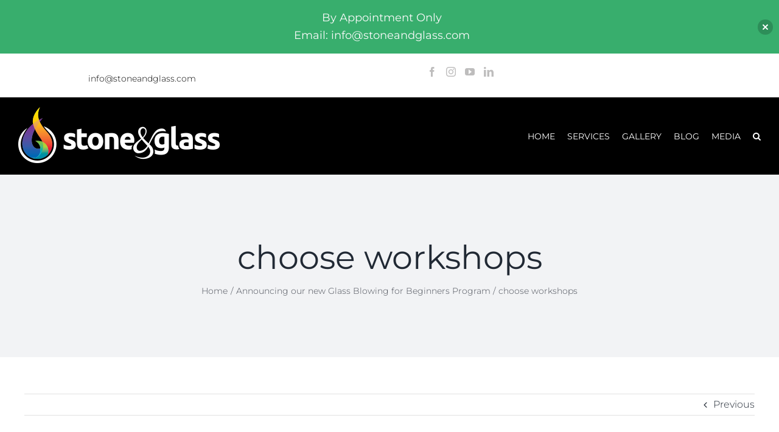

--- FILE ---
content_type: text/html; charset=UTF-8
request_url: https://stoneandglass.com/announcing-new-glass-blowing-beginners-program/choose-workshops-2/
body_size: 15472
content:
<!DOCTYPE html>
<html class="avada-html-layout-wide avada-html-header-position-top" lang="en-US" prefix="og: http://ogp.me/ns# fb: http://ogp.me/ns/fb#">
<head>
	<meta http-equiv="X-UA-Compatible" content="IE=edge" />
	<meta http-equiv="Content-Type" content="text/html; charset=utf-8"/>
	<meta name="viewport" content="width=device-width, initial-scale=1" />
	<meta name='robots' content='index, follow, max-image-preview:large, max-snippet:-1, max-video-preview:-1' />

	<!-- This site is optimized with the Yoast SEO plugin v21.9.1 - https://yoast.com/wordpress/plugins/seo/ -->
	<title>choose workshops Stone and Glass</title>
	<link rel="canonical" href="https://stoneandglass.com/announcing-new-glass-blowing-beginners-program/choose-workshops-2/" />
	<meta property="og:locale" content="en_US" />
	<meta property="og:type" content="article" />
	<meta property="og:title" content="choose workshops Stone and Glass" />
	<meta property="og:url" content="https://stoneandglass.com/announcing-new-glass-blowing-beginners-program/choose-workshops-2/" />
	<meta property="og:site_name" content="Stone and Glass" />
	<meta property="article:publisher" content="https://www.facebook.com/stoneandglassSanDiego/" />
	<meta property="og:image" content="https://stoneandglass.com/announcing-new-glass-blowing-beginners-program/choose-workshops-2" />
	<meta property="og:image:width" content="658" />
	<meta property="og:image:height" content="108" />
	<meta property="og:image:type" content="image/png" />
	<script type="application/ld+json" class="yoast-schema-graph">{"@context":"https://schema.org","@graph":[{"@type":"WebPage","@id":"https://stoneandglass.com/announcing-new-glass-blowing-beginners-program/choose-workshops-2/","url":"https://stoneandglass.com/announcing-new-glass-blowing-beginners-program/choose-workshops-2/","name":"choose workshops Stone and Glass","isPartOf":{"@id":"https://stoneandglass.com/#website"},"primaryImageOfPage":{"@id":"https://stoneandglass.com/announcing-new-glass-blowing-beginners-program/choose-workshops-2/#primaryimage"},"image":{"@id":"https://stoneandglass.com/announcing-new-glass-blowing-beginners-program/choose-workshops-2/#primaryimage"},"thumbnailUrl":"https://stoneandglass.com/wp-content/uploads/2018/03/choose-workshops.png","datePublished":"2019-07-27T22:47:55+00:00","dateModified":"2019-07-27T22:47:55+00:00","breadcrumb":{"@id":"https://stoneandglass.com/announcing-new-glass-blowing-beginners-program/choose-workshops-2/#breadcrumb"},"inLanguage":"en-US","potentialAction":[{"@type":"ReadAction","target":["https://stoneandglass.com/announcing-new-glass-blowing-beginners-program/choose-workshops-2/"]}]},{"@type":"ImageObject","inLanguage":"en-US","@id":"https://stoneandglass.com/announcing-new-glass-blowing-beginners-program/choose-workshops-2/#primaryimage","url":"https://stoneandglass.com/wp-content/uploads/2018/03/choose-workshops.png","contentUrl":"https://stoneandglass.com/wp-content/uploads/2018/03/choose-workshops.png","width":658,"height":108},{"@type":"BreadcrumbList","@id":"https://stoneandglass.com/announcing-new-glass-blowing-beginners-program/choose-workshops-2/#breadcrumb","itemListElement":[{"@type":"ListItem","position":1,"name":"Home","item":"https://stoneandglass.com/"},{"@type":"ListItem","position":2,"name":"Announcing our new Glass Blowing for Beginners Program","item":"https://stoneandglass.com/announcing-new-glass-blowing-beginners-program/"},{"@type":"ListItem","position":3,"name":"choose workshops"}]},{"@type":"WebSite","@id":"https://stoneandglass.com/#website","url":"https://stoneandglass.com/","name":"Stone and Glass - Hot Glass and Glass Blowing Classes in San DIego","description":"Glass Blowing And Mixed Media Sculpture Studio And Gallery - Play with Fire","publisher":{"@id":"https://stoneandglass.com/#organization"},"potentialAction":[{"@type":"SearchAction","target":{"@type":"EntryPoint","urlTemplate":"https://stoneandglass.com/?s={search_term_string}"},"query-input":"required name=search_term_string"}],"inLanguage":"en-US"},{"@type":"Organization","@id":"https://stoneandglass.com/#organization","name":"Stone and Glass","url":"https://stoneandglass.com/","logo":{"@type":"ImageObject","inLanguage":"en-US","@id":"https://stoneandglass.com/#/schema/logo/image/","url":"https://stoneandglass.com/wp-content/uploads/2021/07/favicon_b_NEW.svg","contentUrl":"https://stoneandglass.com/wp-content/uploads/2021/07/favicon_b_NEW.svg","width":"1024","height":"1024","caption":"Stone and Glass"},"image":{"@id":"https://stoneandglass.com/#/schema/logo/image/"},"sameAs":["https://www.facebook.com/stoneandglassSanDiego/","https://www.instagram.com/stoneandglasssd/"]}]}</script>
	<!-- / Yoast SEO plugin. -->


<link rel='dns-prefetch' href='//www.googletagmanager.com' />
<link rel="alternate" type="application/rss+xml" title="Stone and Glass &raquo; Feed" href="https://stoneandglass.com/feed/" />
<link rel="alternate" type="application/rss+xml" title="Stone and Glass &raquo; Comments Feed" href="https://stoneandglass.com/comments/feed/" />
		
		
		
				<link rel="alternate" type="application/rss+xml" title="Stone and Glass &raquo; choose workshops Comments Feed" href="https://stoneandglass.com/announcing-new-glass-blowing-beginners-program/choose-workshops-2/feed/" />
				
		<meta property="og:locale" content="en_US"/>
		<meta property="og:type" content="article"/>
		<meta property="og:site_name" content="Stone and Glass"/>
		<meta property="og:title" content="choose workshops Stone and Glass"/>
				<meta property="og:url" content="https://stoneandglass.com/announcing-new-glass-blowing-beginners-program/choose-workshops-2/"/>
																				<meta property="og:image" content="https://stoneandglass.com/wp-content/uploads/2021/09/sg_logo.png"/>
		<meta property="og:image:width" content="331"/>
		<meta property="og:image:height" content="92"/>
		<meta property="og:image:type" content="image/png"/>
				<link rel='stylesheet' id='wp-block-library-css' href='https://stoneandglass.com/wp-includes/css/dist/block-library/style.min.css?ver=6.4.7' type='text/css' media='all' />
<style id='wp-block-library-theme-inline-css' type='text/css'>
.wp-block-audio figcaption{color:#555;font-size:13px;text-align:center}.is-dark-theme .wp-block-audio figcaption{color:hsla(0,0%,100%,.65)}.wp-block-audio{margin:0 0 1em}.wp-block-code{border:1px solid #ccc;border-radius:4px;font-family:Menlo,Consolas,monaco,monospace;padding:.8em 1em}.wp-block-embed figcaption{color:#555;font-size:13px;text-align:center}.is-dark-theme .wp-block-embed figcaption{color:hsla(0,0%,100%,.65)}.wp-block-embed{margin:0 0 1em}.blocks-gallery-caption{color:#555;font-size:13px;text-align:center}.is-dark-theme .blocks-gallery-caption{color:hsla(0,0%,100%,.65)}.wp-block-image figcaption{color:#555;font-size:13px;text-align:center}.is-dark-theme .wp-block-image figcaption{color:hsla(0,0%,100%,.65)}.wp-block-image{margin:0 0 1em}.wp-block-pullquote{border-bottom:4px solid;border-top:4px solid;color:currentColor;margin-bottom:1.75em}.wp-block-pullquote cite,.wp-block-pullquote footer,.wp-block-pullquote__citation{color:currentColor;font-size:.8125em;font-style:normal;text-transform:uppercase}.wp-block-quote{border-left:.25em solid;margin:0 0 1.75em;padding-left:1em}.wp-block-quote cite,.wp-block-quote footer{color:currentColor;font-size:.8125em;font-style:normal;position:relative}.wp-block-quote.has-text-align-right{border-left:none;border-right:.25em solid;padding-left:0;padding-right:1em}.wp-block-quote.has-text-align-center{border:none;padding-left:0}.wp-block-quote.is-large,.wp-block-quote.is-style-large,.wp-block-quote.is-style-plain{border:none}.wp-block-search .wp-block-search__label{font-weight:700}.wp-block-search__button{border:1px solid #ccc;padding:.375em .625em}:where(.wp-block-group.has-background){padding:1.25em 2.375em}.wp-block-separator.has-css-opacity{opacity:.4}.wp-block-separator{border:none;border-bottom:2px solid;margin-left:auto;margin-right:auto}.wp-block-separator.has-alpha-channel-opacity{opacity:1}.wp-block-separator:not(.is-style-wide):not(.is-style-dots){width:100px}.wp-block-separator.has-background:not(.is-style-dots){border-bottom:none;height:1px}.wp-block-separator.has-background:not(.is-style-wide):not(.is-style-dots){height:2px}.wp-block-table{margin:0 0 1em}.wp-block-table td,.wp-block-table th{word-break:normal}.wp-block-table figcaption{color:#555;font-size:13px;text-align:center}.is-dark-theme .wp-block-table figcaption{color:hsla(0,0%,100%,.65)}.wp-block-video figcaption{color:#555;font-size:13px;text-align:center}.is-dark-theme .wp-block-video figcaption{color:hsla(0,0%,100%,.65)}.wp-block-video{margin:0 0 1em}.wp-block-template-part.has-background{margin-bottom:0;margin-top:0;padding:1.25em 2.375em}
</style>
<style id='classic-theme-styles-inline-css' type='text/css'>
/*! This file is auto-generated */
.wp-block-button__link{color:#fff;background-color:#32373c;border-radius:9999px;box-shadow:none;text-decoration:none;padding:calc(.667em + 2px) calc(1.333em + 2px);font-size:1.125em}.wp-block-file__button{background:#32373c;color:#fff;text-decoration:none}
</style>
<style id='global-styles-inline-css' type='text/css'>
body{--wp--preset--color--black: #000000;--wp--preset--color--cyan-bluish-gray: #abb8c3;--wp--preset--color--white: #ffffff;--wp--preset--color--pale-pink: #f78da7;--wp--preset--color--vivid-red: #cf2e2e;--wp--preset--color--luminous-vivid-orange: #ff6900;--wp--preset--color--luminous-vivid-amber: #fcb900;--wp--preset--color--light-green-cyan: #7bdcb5;--wp--preset--color--vivid-green-cyan: #00d084;--wp--preset--color--pale-cyan-blue: #8ed1fc;--wp--preset--color--vivid-cyan-blue: #0693e3;--wp--preset--color--vivid-purple: #9b51e0;--wp--preset--color--awb-color-1: rgba(255,255,255,1);--wp--preset--color--awb-color-2: rgba(249,249,251,1);--wp--preset--color--awb-color-3: rgba(242,243,245,1);--wp--preset--color--awb-color-4: rgba(226,226,226,1);--wp--preset--color--awb-color-5: rgba(101,188,123,1);--wp--preset--color--awb-color-6: rgba(74,78,87,1);--wp--preset--color--awb-color-7: rgba(33,41,52,1);--wp--preset--color--awb-color-8: rgba(0,0,0,1);--wp--preset--color--awb-color-custom-10: rgba(85,158,103,1);--wp--preset--color--awb-color-custom-11: rgba(51,51,51,1);--wp--preset--color--awb-color-custom-12: rgba(242,243,245,0.7);--wp--preset--color--awb-color-custom-13: rgba(158,160,164,1);--wp--preset--color--awb-color-custom-14: rgba(255,255,255,0.8);--wp--preset--color--awb-color-custom-15: rgba(242,243,245,0.8);--wp--preset--gradient--vivid-cyan-blue-to-vivid-purple: linear-gradient(135deg,rgba(6,147,227,1) 0%,rgb(155,81,224) 100%);--wp--preset--gradient--light-green-cyan-to-vivid-green-cyan: linear-gradient(135deg,rgb(122,220,180) 0%,rgb(0,208,130) 100%);--wp--preset--gradient--luminous-vivid-amber-to-luminous-vivid-orange: linear-gradient(135deg,rgba(252,185,0,1) 0%,rgba(255,105,0,1) 100%);--wp--preset--gradient--luminous-vivid-orange-to-vivid-red: linear-gradient(135deg,rgba(255,105,0,1) 0%,rgb(207,46,46) 100%);--wp--preset--gradient--very-light-gray-to-cyan-bluish-gray: linear-gradient(135deg,rgb(238,238,238) 0%,rgb(169,184,195) 100%);--wp--preset--gradient--cool-to-warm-spectrum: linear-gradient(135deg,rgb(74,234,220) 0%,rgb(151,120,209) 20%,rgb(207,42,186) 40%,rgb(238,44,130) 60%,rgb(251,105,98) 80%,rgb(254,248,76) 100%);--wp--preset--gradient--blush-light-purple: linear-gradient(135deg,rgb(255,206,236) 0%,rgb(152,150,240) 100%);--wp--preset--gradient--blush-bordeaux: linear-gradient(135deg,rgb(254,205,165) 0%,rgb(254,45,45) 50%,rgb(107,0,62) 100%);--wp--preset--gradient--luminous-dusk: linear-gradient(135deg,rgb(255,203,112) 0%,rgb(199,81,192) 50%,rgb(65,88,208) 100%);--wp--preset--gradient--pale-ocean: linear-gradient(135deg,rgb(255,245,203) 0%,rgb(182,227,212) 50%,rgb(51,167,181) 100%);--wp--preset--gradient--electric-grass: linear-gradient(135deg,rgb(202,248,128) 0%,rgb(113,206,126) 100%);--wp--preset--gradient--midnight: linear-gradient(135deg,rgb(2,3,129) 0%,rgb(40,116,252) 100%);--wp--preset--font-size--small: 12px;--wp--preset--font-size--medium: 20px;--wp--preset--font-size--large: 24px;--wp--preset--font-size--x-large: 42px;--wp--preset--font-size--normal: 16px;--wp--preset--font-size--xlarge: 32px;--wp--preset--font-size--huge: 48px;--wp--preset--spacing--20: 0.44rem;--wp--preset--spacing--30: 0.67rem;--wp--preset--spacing--40: 1rem;--wp--preset--spacing--50: 1.5rem;--wp--preset--spacing--60: 2.25rem;--wp--preset--spacing--70: 3.38rem;--wp--preset--spacing--80: 5.06rem;--wp--preset--shadow--natural: 6px 6px 9px rgba(0, 0, 0, 0.2);--wp--preset--shadow--deep: 12px 12px 50px rgba(0, 0, 0, 0.4);--wp--preset--shadow--sharp: 6px 6px 0px rgba(0, 0, 0, 0.2);--wp--preset--shadow--outlined: 6px 6px 0px -3px rgba(255, 255, 255, 1), 6px 6px rgba(0, 0, 0, 1);--wp--preset--shadow--crisp: 6px 6px 0px rgba(0, 0, 0, 1);}:where(.is-layout-flex){gap: 0.5em;}:where(.is-layout-grid){gap: 0.5em;}body .is-layout-flow > .alignleft{float: left;margin-inline-start: 0;margin-inline-end: 2em;}body .is-layout-flow > .alignright{float: right;margin-inline-start: 2em;margin-inline-end: 0;}body .is-layout-flow > .aligncenter{margin-left: auto !important;margin-right: auto !important;}body .is-layout-constrained > .alignleft{float: left;margin-inline-start: 0;margin-inline-end: 2em;}body .is-layout-constrained > .alignright{float: right;margin-inline-start: 2em;margin-inline-end: 0;}body .is-layout-constrained > .aligncenter{margin-left: auto !important;margin-right: auto !important;}body .is-layout-constrained > :where(:not(.alignleft):not(.alignright):not(.alignfull)){max-width: var(--wp--style--global--content-size);margin-left: auto !important;margin-right: auto !important;}body .is-layout-constrained > .alignwide{max-width: var(--wp--style--global--wide-size);}body .is-layout-flex{display: flex;}body .is-layout-flex{flex-wrap: wrap;align-items: center;}body .is-layout-flex > *{margin: 0;}body .is-layout-grid{display: grid;}body .is-layout-grid > *{margin: 0;}:where(.wp-block-columns.is-layout-flex){gap: 2em;}:where(.wp-block-columns.is-layout-grid){gap: 2em;}:where(.wp-block-post-template.is-layout-flex){gap: 1.25em;}:where(.wp-block-post-template.is-layout-grid){gap: 1.25em;}.has-black-color{color: var(--wp--preset--color--black) !important;}.has-cyan-bluish-gray-color{color: var(--wp--preset--color--cyan-bluish-gray) !important;}.has-white-color{color: var(--wp--preset--color--white) !important;}.has-pale-pink-color{color: var(--wp--preset--color--pale-pink) !important;}.has-vivid-red-color{color: var(--wp--preset--color--vivid-red) !important;}.has-luminous-vivid-orange-color{color: var(--wp--preset--color--luminous-vivid-orange) !important;}.has-luminous-vivid-amber-color{color: var(--wp--preset--color--luminous-vivid-amber) !important;}.has-light-green-cyan-color{color: var(--wp--preset--color--light-green-cyan) !important;}.has-vivid-green-cyan-color{color: var(--wp--preset--color--vivid-green-cyan) !important;}.has-pale-cyan-blue-color{color: var(--wp--preset--color--pale-cyan-blue) !important;}.has-vivid-cyan-blue-color{color: var(--wp--preset--color--vivid-cyan-blue) !important;}.has-vivid-purple-color{color: var(--wp--preset--color--vivid-purple) !important;}.has-black-background-color{background-color: var(--wp--preset--color--black) !important;}.has-cyan-bluish-gray-background-color{background-color: var(--wp--preset--color--cyan-bluish-gray) !important;}.has-white-background-color{background-color: var(--wp--preset--color--white) !important;}.has-pale-pink-background-color{background-color: var(--wp--preset--color--pale-pink) !important;}.has-vivid-red-background-color{background-color: var(--wp--preset--color--vivid-red) !important;}.has-luminous-vivid-orange-background-color{background-color: var(--wp--preset--color--luminous-vivid-orange) !important;}.has-luminous-vivid-amber-background-color{background-color: var(--wp--preset--color--luminous-vivid-amber) !important;}.has-light-green-cyan-background-color{background-color: var(--wp--preset--color--light-green-cyan) !important;}.has-vivid-green-cyan-background-color{background-color: var(--wp--preset--color--vivid-green-cyan) !important;}.has-pale-cyan-blue-background-color{background-color: var(--wp--preset--color--pale-cyan-blue) !important;}.has-vivid-cyan-blue-background-color{background-color: var(--wp--preset--color--vivid-cyan-blue) !important;}.has-vivid-purple-background-color{background-color: var(--wp--preset--color--vivid-purple) !important;}.has-black-border-color{border-color: var(--wp--preset--color--black) !important;}.has-cyan-bluish-gray-border-color{border-color: var(--wp--preset--color--cyan-bluish-gray) !important;}.has-white-border-color{border-color: var(--wp--preset--color--white) !important;}.has-pale-pink-border-color{border-color: var(--wp--preset--color--pale-pink) !important;}.has-vivid-red-border-color{border-color: var(--wp--preset--color--vivid-red) !important;}.has-luminous-vivid-orange-border-color{border-color: var(--wp--preset--color--luminous-vivid-orange) !important;}.has-luminous-vivid-amber-border-color{border-color: var(--wp--preset--color--luminous-vivid-amber) !important;}.has-light-green-cyan-border-color{border-color: var(--wp--preset--color--light-green-cyan) !important;}.has-vivid-green-cyan-border-color{border-color: var(--wp--preset--color--vivid-green-cyan) !important;}.has-pale-cyan-blue-border-color{border-color: var(--wp--preset--color--pale-cyan-blue) !important;}.has-vivid-cyan-blue-border-color{border-color: var(--wp--preset--color--vivid-cyan-blue) !important;}.has-vivid-purple-border-color{border-color: var(--wp--preset--color--vivid-purple) !important;}.has-vivid-cyan-blue-to-vivid-purple-gradient-background{background: var(--wp--preset--gradient--vivid-cyan-blue-to-vivid-purple) !important;}.has-light-green-cyan-to-vivid-green-cyan-gradient-background{background: var(--wp--preset--gradient--light-green-cyan-to-vivid-green-cyan) !important;}.has-luminous-vivid-amber-to-luminous-vivid-orange-gradient-background{background: var(--wp--preset--gradient--luminous-vivid-amber-to-luminous-vivid-orange) !important;}.has-luminous-vivid-orange-to-vivid-red-gradient-background{background: var(--wp--preset--gradient--luminous-vivid-orange-to-vivid-red) !important;}.has-very-light-gray-to-cyan-bluish-gray-gradient-background{background: var(--wp--preset--gradient--very-light-gray-to-cyan-bluish-gray) !important;}.has-cool-to-warm-spectrum-gradient-background{background: var(--wp--preset--gradient--cool-to-warm-spectrum) !important;}.has-blush-light-purple-gradient-background{background: var(--wp--preset--gradient--blush-light-purple) !important;}.has-blush-bordeaux-gradient-background{background: var(--wp--preset--gradient--blush-bordeaux) !important;}.has-luminous-dusk-gradient-background{background: var(--wp--preset--gradient--luminous-dusk) !important;}.has-pale-ocean-gradient-background{background: var(--wp--preset--gradient--pale-ocean) !important;}.has-electric-grass-gradient-background{background: var(--wp--preset--gradient--electric-grass) !important;}.has-midnight-gradient-background{background: var(--wp--preset--gradient--midnight) !important;}.has-small-font-size{font-size: var(--wp--preset--font-size--small) !important;}.has-medium-font-size{font-size: var(--wp--preset--font-size--medium) !important;}.has-large-font-size{font-size: var(--wp--preset--font-size--large) !important;}.has-x-large-font-size{font-size: var(--wp--preset--font-size--x-large) !important;}
.wp-block-navigation a:where(:not(.wp-element-button)){color: inherit;}
:where(.wp-block-post-template.is-layout-flex){gap: 1.25em;}:where(.wp-block-post-template.is-layout-grid){gap: 1.25em;}
:where(.wp-block-columns.is-layout-flex){gap: 2em;}:where(.wp-block-columns.is-layout-grid){gap: 2em;}
.wp-block-pullquote{font-size: 1.5em;line-height: 1.6;}
</style>
<link rel='stylesheet' id='ppress-frontend-css' href='https://stoneandglass.com/wp-content/plugins/wp-user-avatar/assets/css/frontend.min.css?ver=4.14.3' type='text/css' media='all' />
<link rel='stylesheet' id='ppress-flatpickr-css' href='https://stoneandglass.com/wp-content/plugins/wp-user-avatar/assets/flatpickr/flatpickr.min.css?ver=4.14.3' type='text/css' media='all' />
<link rel='stylesheet' id='ppress-select2-css' href='https://stoneandglass.com/wp-content/plugins/wp-user-avatar/assets/select2/select2.min.css?ver=6.4.7' type='text/css' media='all' />
<link rel='stylesheet' id='wt-import-export-for-woo-css' href='https://stoneandglass.com/wp-content/plugins/wt-import-export-for-woo/public/css/wt-import-export-for-woo-public.css?ver=1.0.2' type='text/css' media='all' />
<link rel='stylesheet' id='njt-nofi-css' href='https://stoneandglass.com/wp-content/plugins/notibar/assets/frontend/css/notibar.css?ver=2.1.4' type='text/css' media='all' />
<link rel='stylesheet' id='simple-social-icons-font-css' href='https://stoneandglass.com/wp-content/plugins/simple-social-icons/css/style.css?ver=3.0.2' type='text/css' media='all' />
<link rel='stylesheet' id='fusion-dynamic-css-css' href='https://stoneandglass.com/wp-content/uploads/fusion-styles/95f77c36b1bb37ba9310b92dd85b3b99.min.css?ver=3.14.2' type='text/css' media='all' />
<link rel='stylesheet' id='avada-fullwidth-md-css' href='https://stoneandglass.com/wp-content/plugins/fusion-builder/assets/css/media/fullwidth-md.min.css?ver=3.11.4' type='text/css' media='only screen and (max-width: 1024px)' />
<link rel='stylesheet' id='avada-fullwidth-sm-css' href='https://stoneandglass.com/wp-content/plugins/fusion-builder/assets/css/media/fullwidth-sm.min.css?ver=3.11.4' type='text/css' media='only screen and (max-width: 640px)' />
<link rel='stylesheet' id='avada-icon-md-css' href='https://stoneandglass.com/wp-content/plugins/fusion-builder/assets/css/media/icon-md.min.css?ver=3.11.4' type='text/css' media='only screen and (max-width: 1024px)' />
<link rel='stylesheet' id='avada-icon-sm-css' href='https://stoneandglass.com/wp-content/plugins/fusion-builder/assets/css/media/icon-sm.min.css?ver=3.11.4' type='text/css' media='only screen and (max-width: 640px)' />
<link rel='stylesheet' id='avada-grid-md-css' href='https://stoneandglass.com/wp-content/plugins/fusion-builder/assets/css/media/grid-md.min.css?ver=7.14.2' type='text/css' media='only screen and (max-width: 1024px)' />
<link rel='stylesheet' id='avada-grid-sm-css' href='https://stoneandglass.com/wp-content/plugins/fusion-builder/assets/css/media/grid-sm.min.css?ver=7.14.2' type='text/css' media='only screen and (max-width: 640px)' />
<link rel='stylesheet' id='avada-image-md-css' href='https://stoneandglass.com/wp-content/plugins/fusion-builder/assets/css/media/image-md.min.css?ver=7.14.2' type='text/css' media='only screen and (max-width: 1024px)' />
<link rel='stylesheet' id='avada-image-sm-css' href='https://stoneandglass.com/wp-content/plugins/fusion-builder/assets/css/media/image-sm.min.css?ver=7.14.2' type='text/css' media='only screen and (max-width: 640px)' />
<link rel='stylesheet' id='avada-person-md-css' href='https://stoneandglass.com/wp-content/plugins/fusion-builder/assets/css/media/person-md.min.css?ver=7.14.2' type='text/css' media='only screen and (max-width: 1024px)' />
<link rel='stylesheet' id='avada-person-sm-css' href='https://stoneandglass.com/wp-content/plugins/fusion-builder/assets/css/media/person-sm.min.css?ver=7.14.2' type='text/css' media='only screen and (max-width: 640px)' />
<link rel='stylesheet' id='avada-section-separator-md-css' href='https://stoneandglass.com/wp-content/plugins/fusion-builder/assets/css/media/section-separator-md.min.css?ver=3.11.4' type='text/css' media='only screen and (max-width: 1024px)' />
<link rel='stylesheet' id='avada-section-separator-sm-css' href='https://stoneandglass.com/wp-content/plugins/fusion-builder/assets/css/media/section-separator-sm.min.css?ver=3.11.4' type='text/css' media='only screen and (max-width: 640px)' />
<link rel='stylesheet' id='avada-social-sharing-md-css' href='https://stoneandglass.com/wp-content/plugins/fusion-builder/assets/css/media/social-sharing-md.min.css?ver=7.14.2' type='text/css' media='only screen and (max-width: 1024px)' />
<link rel='stylesheet' id='avada-social-sharing-sm-css' href='https://stoneandglass.com/wp-content/plugins/fusion-builder/assets/css/media/social-sharing-sm.min.css?ver=7.14.2' type='text/css' media='only screen and (max-width: 640px)' />
<link rel='stylesheet' id='avada-social-links-md-css' href='https://stoneandglass.com/wp-content/plugins/fusion-builder/assets/css/media/social-links-md.min.css?ver=7.14.2' type='text/css' media='only screen and (max-width: 1024px)' />
<link rel='stylesheet' id='avada-social-links-sm-css' href='https://stoneandglass.com/wp-content/plugins/fusion-builder/assets/css/media/social-links-sm.min.css?ver=7.14.2' type='text/css' media='only screen and (max-width: 640px)' />
<link rel='stylesheet' id='avada-tabs-lg-min-css' href='https://stoneandglass.com/wp-content/plugins/fusion-builder/assets/css/media/tabs-lg-min.min.css?ver=7.14.2' type='text/css' media='only screen and (min-width: 640px)' />
<link rel='stylesheet' id='avada-tabs-lg-max-css' href='https://stoneandglass.com/wp-content/plugins/fusion-builder/assets/css/media/tabs-lg-max.min.css?ver=7.14.2' type='text/css' media='only screen and (max-width: 640px)' />
<link rel='stylesheet' id='avada-tabs-md-css' href='https://stoneandglass.com/wp-content/plugins/fusion-builder/assets/css/media/tabs-md.min.css?ver=7.14.2' type='text/css' media='only screen and (max-width: 1024px)' />
<link rel='stylesheet' id='avada-tabs-sm-css' href='https://stoneandglass.com/wp-content/plugins/fusion-builder/assets/css/media/tabs-sm.min.css?ver=7.14.2' type='text/css' media='only screen and (max-width: 640px)' />
<link rel='stylesheet' id='awb-title-md-css' href='https://stoneandglass.com/wp-content/plugins/fusion-builder/assets/css/media/title-md.min.css?ver=3.11.4' type='text/css' media='only screen and (max-width: 1024px)' />
<link rel='stylesheet' id='awb-title-sm-css' href='https://stoneandglass.com/wp-content/plugins/fusion-builder/assets/css/media/title-sm.min.css?ver=3.11.4' type='text/css' media='only screen and (max-width: 640px)' />
<link rel='stylesheet' id='avada-swiper-md-css' href='https://stoneandglass.com/wp-content/plugins/fusion-builder/assets/css/media/swiper-md.min.css?ver=7.14.2' type='text/css' media='only screen and (max-width: 1024px)' />
<link rel='stylesheet' id='avada-swiper-sm-css' href='https://stoneandglass.com/wp-content/plugins/fusion-builder/assets/css/media/swiper-sm.min.css?ver=7.14.2' type='text/css' media='only screen and (max-width: 640px)' />
<link rel='stylesheet' id='avada-post-cards-md-css' href='https://stoneandglass.com/wp-content/plugins/fusion-builder/assets/css/media/post-cards-md.min.css?ver=7.14.2' type='text/css' media='only screen and (max-width: 1024px)' />
<link rel='stylesheet' id='avada-post-cards-sm-css' href='https://stoneandglass.com/wp-content/plugins/fusion-builder/assets/css/media/post-cards-sm.min.css?ver=7.14.2' type='text/css' media='only screen and (max-width: 640px)' />
<link rel='stylesheet' id='avada-facebook-page-md-css' href='https://stoneandglass.com/wp-content/plugins/fusion-builder/assets/css/media/facebook-page-md.min.css?ver=7.14.2' type='text/css' media='only screen and (max-width: 1024px)' />
<link rel='stylesheet' id='avada-facebook-page-sm-css' href='https://stoneandglass.com/wp-content/plugins/fusion-builder/assets/css/media/facebook-page-sm.min.css?ver=7.14.2' type='text/css' media='only screen and (max-width: 640px)' />
<link rel='stylesheet' id='avada-twitter-timeline-md-css' href='https://stoneandglass.com/wp-content/plugins/fusion-builder/assets/css/media/twitter-timeline-md.min.css?ver=7.14.2' type='text/css' media='only screen and (max-width: 1024px)' />
<link rel='stylesheet' id='avada-twitter-timeline-sm-css' href='https://stoneandglass.com/wp-content/plugins/fusion-builder/assets/css/media/twitter-timeline-sm.min.css?ver=7.14.2' type='text/css' media='only screen and (max-width: 640px)' />
<link rel='stylesheet' id='avada-flickr-md-css' href='https://stoneandglass.com/wp-content/plugins/fusion-builder/assets/css/media/flickr-md.min.css?ver=7.14.2' type='text/css' media='only screen and (max-width: 1024px)' />
<link rel='stylesheet' id='avada-flickr-sm-css' href='https://stoneandglass.com/wp-content/plugins/fusion-builder/assets/css/media/flickr-sm.min.css?ver=7.14.2' type='text/css' media='only screen and (max-width: 640px)' />
<link rel='stylesheet' id='avada-tagcloud-md-css' href='https://stoneandglass.com/wp-content/plugins/fusion-builder/assets/css/media/tagcloud-md.min.css?ver=7.14.2' type='text/css' media='only screen and (max-width: 1024px)' />
<link rel='stylesheet' id='avada-tagcloud-sm-css' href='https://stoneandglass.com/wp-content/plugins/fusion-builder/assets/css/media/tagcloud-sm.min.css?ver=7.14.2' type='text/css' media='only screen and (max-width: 640px)' />
<link rel='stylesheet' id='avada-instagram-md-css' href='https://stoneandglass.com/wp-content/plugins/fusion-builder/assets/css/media/instagram-md.min.css?ver=7.14.2' type='text/css' media='only screen and (max-width: 1024px)' />
<link rel='stylesheet' id='avada-instagram-sm-css' href='https://stoneandglass.com/wp-content/plugins/fusion-builder/assets/css/media/instagram-sm.min.css?ver=7.14.2' type='text/css' media='only screen and (max-width: 640px)' />
<link rel='stylesheet' id='awb-meta-md-css' href='https://stoneandglass.com/wp-content/plugins/fusion-builder/assets/css/media/meta-md.min.css?ver=7.14.2' type='text/css' media='only screen and (max-width: 1024px)' />
<link rel='stylesheet' id='awb-meta-sm-css' href='https://stoneandglass.com/wp-content/plugins/fusion-builder/assets/css/media/meta-sm.min.css?ver=7.14.2' type='text/css' media='only screen and (max-width: 640px)' />
<link rel='stylesheet' id='awb-layout-colums-md-css' href='https://stoneandglass.com/wp-content/plugins/fusion-builder/assets/css/media/layout-columns-md.min.css?ver=3.11.4' type='text/css' media='only screen and (max-width: 1024px)' />
<link rel='stylesheet' id='awb-layout-colums-sm-css' href='https://stoneandglass.com/wp-content/plugins/fusion-builder/assets/css/media/layout-columns-sm.min.css?ver=3.11.4' type='text/css' media='only screen and (max-width: 640px)' />
<link rel='stylesheet' id='avada-max-1c-css' href='https://stoneandglass.com/wp-content/themes/Avada/assets/css/media/max-1c.min.css?ver=7.14.2' type='text/css' media='only screen and (max-width: 640px)' />
<link rel='stylesheet' id='avada-max-2c-css' href='https://stoneandglass.com/wp-content/themes/Avada/assets/css/media/max-2c.min.css?ver=7.14.2' type='text/css' media='only screen and (max-width: 712px)' />
<link rel='stylesheet' id='avada-min-2c-max-3c-css' href='https://stoneandglass.com/wp-content/themes/Avada/assets/css/media/min-2c-max-3c.min.css?ver=7.14.2' type='text/css' media='only screen and (min-width: 712px) and (max-width: 784px)' />
<link rel='stylesheet' id='avada-min-3c-max-4c-css' href='https://stoneandglass.com/wp-content/themes/Avada/assets/css/media/min-3c-max-4c.min.css?ver=7.14.2' type='text/css' media='only screen and (min-width: 784px) and (max-width: 856px)' />
<link rel='stylesheet' id='avada-min-4c-max-5c-css' href='https://stoneandglass.com/wp-content/themes/Avada/assets/css/media/min-4c-max-5c.min.css?ver=7.14.2' type='text/css' media='only screen and (min-width: 856px) and (max-width: 928px)' />
<link rel='stylesheet' id='avada-min-5c-max-6c-css' href='https://stoneandglass.com/wp-content/themes/Avada/assets/css/media/min-5c-max-6c.min.css?ver=7.14.2' type='text/css' media='only screen and (min-width: 928px) and (max-width: 1000px)' />
<link rel='stylesheet' id='avada-min-shbp-css' href='https://stoneandglass.com/wp-content/themes/Avada/assets/css/media/min-shbp.min.css?ver=7.14.2' type='text/css' media='only screen and (min-width: 801px)' />
<link rel='stylesheet' id='avada-min-shbp-header-legacy-css' href='https://stoneandglass.com/wp-content/themes/Avada/assets/css/media/min-shbp-header-legacy.min.css?ver=7.14.2' type='text/css' media='only screen and (min-width: 801px)' />
<link rel='stylesheet' id='avada-max-shbp-css' href='https://stoneandglass.com/wp-content/themes/Avada/assets/css/media/max-shbp.min.css?ver=7.14.2' type='text/css' media='only screen and (max-width: 800px)' />
<link rel='stylesheet' id='avada-max-shbp-header-legacy-css' href='https://stoneandglass.com/wp-content/themes/Avada/assets/css/media/max-shbp-header-legacy.min.css?ver=7.14.2' type='text/css' media='only screen and (max-width: 800px)' />
<link rel='stylesheet' id='avada-max-sh-shbp-css' href='https://stoneandglass.com/wp-content/themes/Avada/assets/css/media/max-sh-shbp.min.css?ver=7.14.2' type='text/css' media='only screen and (max-width: 800px)' />
<link rel='stylesheet' id='avada-max-sh-shbp-header-legacy-css' href='https://stoneandglass.com/wp-content/themes/Avada/assets/css/media/max-sh-shbp-header-legacy.min.css?ver=7.14.2' type='text/css' media='only screen and (max-width: 800px)' />
<link rel='stylesheet' id='avada-min-768-max-1024-p-css' href='https://stoneandglass.com/wp-content/themes/Avada/assets/css/media/min-768-max-1024-p.min.css?ver=7.14.2' type='text/css' media='only screen and (min-device-width: 768px) and (max-device-width: 1024px) and (orientation: portrait)' />
<link rel='stylesheet' id='avada-min-768-max-1024-p-header-legacy-css' href='https://stoneandglass.com/wp-content/themes/Avada/assets/css/media/min-768-max-1024-p-header-legacy.min.css?ver=7.14.2' type='text/css' media='only screen and (min-device-width: 768px) and (max-device-width: 1024px) and (orientation: portrait)' />
<link rel='stylesheet' id='avada-min-768-max-1024-l-css' href='https://stoneandglass.com/wp-content/themes/Avada/assets/css/media/min-768-max-1024-l.min.css?ver=7.14.2' type='text/css' media='only screen and (min-device-width: 768px) and (max-device-width: 1024px) and (orientation: landscape)' />
<link rel='stylesheet' id='avada-min-768-max-1024-l-header-legacy-css' href='https://stoneandglass.com/wp-content/themes/Avada/assets/css/media/min-768-max-1024-l-header-legacy.min.css?ver=7.14.2' type='text/css' media='only screen and (min-device-width: 768px) and (max-device-width: 1024px) and (orientation: landscape)' />
<link rel='stylesheet' id='avada-max-sh-cbp-css' href='https://stoneandglass.com/wp-content/themes/Avada/assets/css/media/max-sh-cbp.min.css?ver=7.14.2' type='text/css' media='only screen and (max-width: 800px)' />
<link rel='stylesheet' id='avada-max-sh-sbp-css' href='https://stoneandglass.com/wp-content/themes/Avada/assets/css/media/max-sh-sbp.min.css?ver=7.14.2' type='text/css' media='only screen and (max-width: 800px)' />
<link rel='stylesheet' id='avada-max-sh-640-css' href='https://stoneandglass.com/wp-content/themes/Avada/assets/css/media/max-sh-640.min.css?ver=7.14.2' type='text/css' media='only screen and (max-width: 640px)' />
<link rel='stylesheet' id='avada-max-shbp-18-css' href='https://stoneandglass.com/wp-content/themes/Avada/assets/css/media/max-shbp-18.min.css?ver=7.14.2' type='text/css' media='only screen and (max-width: 782px)' />
<link rel='stylesheet' id='avada-max-shbp-32-css' href='https://stoneandglass.com/wp-content/themes/Avada/assets/css/media/max-shbp-32.min.css?ver=7.14.2' type='text/css' media='only screen and (max-width: 768px)' />
<link rel='stylesheet' id='avada-min-sh-cbp-css' href='https://stoneandglass.com/wp-content/themes/Avada/assets/css/media/min-sh-cbp.min.css?ver=7.14.2' type='text/css' media='only screen and (min-width: 800px)' />
<link rel='stylesheet' id='avada-max-640-css' href='https://stoneandglass.com/wp-content/themes/Avada/assets/css/media/max-640.min.css?ver=7.14.2' type='text/css' media='only screen and (max-device-width: 640px)' />
<link rel='stylesheet' id='avada-max-main-css' href='https://stoneandglass.com/wp-content/themes/Avada/assets/css/media/max-main.min.css?ver=7.14.2' type='text/css' media='only screen and (max-width: 1000px)' />
<link rel='stylesheet' id='avada-max-cbp-css' href='https://stoneandglass.com/wp-content/themes/Avada/assets/css/media/max-cbp.min.css?ver=7.14.2' type='text/css' media='only screen and (max-width: 800px)' />
<link rel='stylesheet' id='avada-max-640-sliders-css' href='https://stoneandglass.com/wp-content/themes/Avada/assets/css/media/max-640-sliders.min.css?ver=7.14.2' type='text/css' media='only screen and (max-device-width: 640px)' />
<link rel='stylesheet' id='avada-max-sh-cbp-sliders-css' href='https://stoneandglass.com/wp-content/themes/Avada/assets/css/media/max-sh-cbp-sliders.min.css?ver=7.14.2' type='text/css' media='only screen and (max-width: 800px)' />
<link rel='stylesheet' id='avada-max-sh-cbp-social-sharing-css' href='https://stoneandglass.com/wp-content/themes/Avada/assets/css/media/max-sh-cbp-social-sharing.min.css?ver=7.14.2' type='text/css' media='only screen and (max-width: 800px)' />
<link rel='stylesheet' id='fb-max-sh-cbp-css' href='https://stoneandglass.com/wp-content/plugins/fusion-builder/assets/css/media/max-sh-cbp.min.css?ver=3.11.4' type='text/css' media='only screen and (max-width: 800px)' />
<link rel='stylesheet' id='fb-min-768-max-1024-p-css' href='https://stoneandglass.com/wp-content/plugins/fusion-builder/assets/css/media/min-768-max-1024-p.min.css?ver=3.11.4' type='text/css' media='only screen and (min-device-width: 768px) and (max-device-width: 1024px) and (orientation: portrait)' />
<link rel='stylesheet' id='fb-max-640-css' href='https://stoneandglass.com/wp-content/plugins/fusion-builder/assets/css/media/max-640.min.css?ver=3.11.4' type='text/css' media='only screen and (max-device-width: 640px)' />
<link rel='stylesheet' id='fb-max-1c-css' href='https://stoneandglass.com/wp-content/plugins/fusion-builder/assets/css/media/max-1c.css?ver=3.11.4' type='text/css' media='only screen and (max-width: 640px)' />
<link rel='stylesheet' id='fb-max-2c-css' href='https://stoneandglass.com/wp-content/plugins/fusion-builder/assets/css/media/max-2c.css?ver=3.11.4' type='text/css' media='only screen and (max-width: 712px)' />
<link rel='stylesheet' id='fb-min-2c-max-3c-css' href='https://stoneandglass.com/wp-content/plugins/fusion-builder/assets/css/media/min-2c-max-3c.css?ver=3.11.4' type='text/css' media='only screen and (min-width: 712px) and (max-width: 784px)' />
<link rel='stylesheet' id='fb-min-3c-max-4c-css' href='https://stoneandglass.com/wp-content/plugins/fusion-builder/assets/css/media/min-3c-max-4c.css?ver=3.11.4' type='text/css' media='only screen and (min-width: 784px) and (max-width: 856px)' />
<link rel='stylesheet' id='fb-min-4c-max-5c-css' href='https://stoneandglass.com/wp-content/plugins/fusion-builder/assets/css/media/min-4c-max-5c.css?ver=3.11.4' type='text/css' media='only screen and (min-width: 856px) and (max-width: 928px)' />
<link rel='stylesheet' id='fb-min-5c-max-6c-css' href='https://stoneandglass.com/wp-content/plugins/fusion-builder/assets/css/media/min-5c-max-6c.css?ver=3.11.4' type='text/css' media='only screen and (min-width: 928px) and (max-width: 1000px)' />
<link rel='stylesheet' id='avada-off-canvas-md-css' href='https://stoneandglass.com/wp-content/plugins/fusion-builder/assets/css/media/off-canvas-md.min.css?ver=7.14.2' type='text/css' media='only screen and (max-width: 1024px)' />
<link rel='stylesheet' id='avada-off-canvas-sm-css' href='https://stoneandglass.com/wp-content/plugins/fusion-builder/assets/css/media/off-canvas-sm.min.css?ver=7.14.2' type='text/css' media='only screen and (max-width: 640px)' />
<!--n2css--><script type="text/javascript" src="https://stoneandglass.com/wp-includes/js/jquery/jquery.min.js?ver=3.7.1" id="jquery-core-js"></script>
<script type="text/javascript" src="https://stoneandglass.com/wp-includes/js/jquery/jquery-migrate.min.js?ver=3.4.1" id="jquery-migrate-js"></script>
<script type="text/javascript" src="https://stoneandglass.com/wp-content/plugins/revslider/public/assets/js/rbtools.min.js?ver=6.5.18" async id="tp-tools-js"></script>
<script type="text/javascript" src="https://stoneandglass.com/wp-content/plugins/revslider/public/assets/js/rs6.min.js?ver=6.5.19" async id="revmin-js"></script>
<script type="text/javascript" src="https://stoneandglass.com/wp-content/plugins/wp-user-avatar/assets/flatpickr/flatpickr.min.js?ver=4.14.3" id="ppress-flatpickr-js"></script>
<script type="text/javascript" src="https://stoneandglass.com/wp-content/plugins/wp-user-avatar/assets/select2/select2.min.js?ver=4.14.3" id="ppress-select2-js"></script>
<script type="text/javascript" src="https://stoneandglass.com/wp-content/plugins/wt-import-export-for-woo/public/js/wt-import-export-for-woo-public.js?ver=1.0.2" id="wt-import-export-for-woo-js"></script>

<!-- Google Analytics snippet added by Site Kit -->
<script type="text/javascript" src="https://www.googletagmanager.com/gtag/js?id=G-S298HJ9Q4Q" id="google_gtagjs-js" async></script>
<script type="text/javascript" id="google_gtagjs-js-after">
/* <![CDATA[ */
window.dataLayer = window.dataLayer || [];function gtag(){dataLayer.push(arguments);}
gtag('set', 'linker', {"domains":["stoneandglass.com"]} );
gtag("js", new Date());
gtag("set", "developer_id.dZTNiMT", true);
gtag("config", "G-S298HJ9Q4Q");
/* ]]> */
</script>

<!-- End Google Analytics snippet added by Site Kit -->
<link rel="https://api.w.org/" href="https://stoneandglass.com/wp-json/" /><link rel="alternate" type="application/json" href="https://stoneandglass.com/wp-json/wp/v2/media/1792" /><link rel="EditURI" type="application/rsd+xml" title="RSD" href="https://stoneandglass.com/xmlrpc.php?rsd" />
<meta name="generator" content="WordPress 6.4.7" />
<link rel='shortlink' href='https://stoneandglass.com/?p=1792' />
<link rel="alternate" type="application/json+oembed" href="https://stoneandglass.com/wp-json/oembed/1.0/embed?url=https%3A%2F%2Fstoneandglass.com%2Fannouncing-new-glass-blowing-beginners-program%2Fchoose-workshops-2%2F" />
<link rel="alternate" type="text/xml+oembed" href="https://stoneandglass.com/wp-json/oembed/1.0/embed?url=https%3A%2F%2Fstoneandglass.com%2Fannouncing-new-glass-blowing-beginners-program%2Fchoose-workshops-2%2F&#038;format=xml" />
<!-- start Simple Custom CSS and JS -->
<style type="text/css">
/* Custom CSS & JS */ 

h4 {
  font-size: 2.3rem !important;
}

.hideme { display: none; }

.fusion-header-wrapper .fusion-row, .layout-boxed-mode.side-header #boxed-wrapper, .layout-boxed-mode.side-header #slidingbar-area .fusion-row, .layout-boxed-mode.side-header .fusion-footer-parallax, .layout-boxed-mode.side-header>#lang_sel_footer {
  max-width: 100% !important;
}

.grecaptcha-badge { visibility: hidden;}

.fusion-page-title-bar .fusion-page-title-row h1 {
  line-height: 1.5 !important;
}

/* Fusion */
.serbox h3 {
  font-family: Montserrat, Arial, Helvetica, sans-serif !important;
  font-size: 2rem !important;
}
.fusion-footer-widget-area .widget-title {
  line-height: 2.5rem !important;
}
h4 {
  line-height: 2.5rem !important;
}
#social_links-widget-2 h4 {
  display: none;
}
.project-info { display: none; }
.fusion-theme-sharing-box h4 {
  font-size: 1.6rem !important;
  padding: 0 2rem;
}
.fusion-social-networks .fusion-social-networks-wrapper {
  padding: 0 2rem;
}




</style>
<!-- end Simple Custom CSS and JS -->
<meta name="generator" content="Site Kit by Google 1.119.0" /><style type="text/css" id="css-fb-visibility">@media screen and (max-width: 640px){.fusion-no-small-visibility{display:none !important;}body .sm-text-align-center{text-align:center !important;}body .sm-text-align-left{text-align:left !important;}body .sm-text-align-right{text-align:right !important;}body .sm-flex-align-center{justify-content:center !important;}body .sm-flex-align-flex-start{justify-content:flex-start !important;}body .sm-flex-align-flex-end{justify-content:flex-end !important;}body .sm-mx-auto{margin-left:auto !important;margin-right:auto !important;}body .sm-ml-auto{margin-left:auto !important;}body .sm-mr-auto{margin-right:auto !important;}body .fusion-absolute-position-small{position:absolute;top:auto;width:100%;}.awb-sticky.awb-sticky-small{ position: sticky; top: var(--awb-sticky-offset,0); }}@media screen and (min-width: 641px) and (max-width: 1024px){.fusion-no-medium-visibility{display:none !important;}body .md-text-align-center{text-align:center !important;}body .md-text-align-left{text-align:left !important;}body .md-text-align-right{text-align:right !important;}body .md-flex-align-center{justify-content:center !important;}body .md-flex-align-flex-start{justify-content:flex-start !important;}body .md-flex-align-flex-end{justify-content:flex-end !important;}body .md-mx-auto{margin-left:auto !important;margin-right:auto !important;}body .md-ml-auto{margin-left:auto !important;}body .md-mr-auto{margin-right:auto !important;}body .fusion-absolute-position-medium{position:absolute;top:auto;width:100%;}.awb-sticky.awb-sticky-medium{ position: sticky; top: var(--awb-sticky-offset,0); }}@media screen and (min-width: 1025px){.fusion-no-large-visibility{display:none !important;}body .lg-text-align-center{text-align:center !important;}body .lg-text-align-left{text-align:left !important;}body .lg-text-align-right{text-align:right !important;}body .lg-flex-align-center{justify-content:center !important;}body .lg-flex-align-flex-start{justify-content:flex-start !important;}body .lg-flex-align-flex-end{justify-content:flex-end !important;}body .lg-mx-auto{margin-left:auto !important;margin-right:auto !important;}body .lg-ml-auto{margin-left:auto !important;}body .lg-mr-auto{margin-right:auto !important;}body .fusion-absolute-position-large{position:absolute;top:auto;width:100%;}.awb-sticky.awb-sticky-large{ position: sticky; top: var(--awb-sticky-offset,0); }}</style>
<!-- Google AdSense meta tags added by Site Kit -->
<meta name="google-adsense-platform-account" content="ca-host-pub-2644536267352236">
<meta name="google-adsense-platform-domain" content="sitekit.withgoogle.com">
<!-- End Google AdSense meta tags added by Site Kit -->
<meta name="generator" content="Powered by Slider Revolution 6.5.19 - responsive, Mobile-Friendly Slider Plugin for WordPress with comfortable drag and drop interface." />
<link rel="icon" href="https://stoneandglass.com/wp-content/uploads/2021/07/favicon_b_NEW.svg" sizes="32x32" />
<link rel="icon" href="https://stoneandglass.com/wp-content/uploads/2021/07/favicon_b_NEW.svg" sizes="192x192" />
<link rel="apple-touch-icon" href="https://stoneandglass.com/wp-content/uploads/2021/07/favicon_b_NEW.svg" />
<meta name="msapplication-TileImage" content="https://stoneandglass.com/wp-content/uploads/2021/07/favicon_b_NEW.svg" />
<script>function setREVStartSize(e){
			//window.requestAnimationFrame(function() {
				window.RSIW = window.RSIW===undefined ? window.innerWidth : window.RSIW;
				window.RSIH = window.RSIH===undefined ? window.innerHeight : window.RSIH;
				try {
					var pw = document.getElementById(e.c).parentNode.offsetWidth,
						newh;
					pw = pw===0 || isNaN(pw) ? window.RSIW : pw;
					e.tabw = e.tabw===undefined ? 0 : parseInt(e.tabw);
					e.thumbw = e.thumbw===undefined ? 0 : parseInt(e.thumbw);
					e.tabh = e.tabh===undefined ? 0 : parseInt(e.tabh);
					e.thumbh = e.thumbh===undefined ? 0 : parseInt(e.thumbh);
					e.tabhide = e.tabhide===undefined ? 0 : parseInt(e.tabhide);
					e.thumbhide = e.thumbhide===undefined ? 0 : parseInt(e.thumbhide);
					e.mh = e.mh===undefined || e.mh=="" || e.mh==="auto" ? 0 : parseInt(e.mh,0);
					if(e.layout==="fullscreen" || e.l==="fullscreen")
						newh = Math.max(e.mh,window.RSIH);
					else{
						e.gw = Array.isArray(e.gw) ? e.gw : [e.gw];
						for (var i in e.rl) if (e.gw[i]===undefined || e.gw[i]===0) e.gw[i] = e.gw[i-1];
						e.gh = e.el===undefined || e.el==="" || (Array.isArray(e.el) && e.el.length==0)? e.gh : e.el;
						e.gh = Array.isArray(e.gh) ? e.gh : [e.gh];
						for (var i in e.rl) if (e.gh[i]===undefined || e.gh[i]===0) e.gh[i] = e.gh[i-1];
											
						var nl = new Array(e.rl.length),
							ix = 0,
							sl;
						e.tabw = e.tabhide>=pw ? 0 : e.tabw;
						e.thumbw = e.thumbhide>=pw ? 0 : e.thumbw;
						e.tabh = e.tabhide>=pw ? 0 : e.tabh;
						e.thumbh = e.thumbhide>=pw ? 0 : e.thumbh;
						for (var i in e.rl) nl[i] = e.rl[i]<window.RSIW ? 0 : e.rl[i];
						sl = nl[0];
						for (var i in nl) if (sl>nl[i] && nl[i]>0) { sl = nl[i]; ix=i;}
						var m = pw>(e.gw[ix]+e.tabw+e.thumbw) ? 1 : (pw-(e.tabw+e.thumbw)) / (e.gw[ix]);
						newh =  (e.gh[ix] * m) + (e.tabh + e.thumbh);
					}
					var el = document.getElementById(e.c);
					if (el!==null && el) el.style.height = newh+"px";
					el = document.getElementById(e.c+"_wrapper");
					if (el!==null && el) {
						el.style.height = newh+"px";
						el.style.display = "block";
					}
				} catch(e){
					console.log("Failure at Presize of Slider:" + e)
				}
			//});
		  };</script>
		<script type="text/javascript">
			var doc = document.documentElement;
			doc.setAttribute( 'data-useragent', navigator.userAgent );
		</script>
		
	<script type='text/javascript'>
window.__lo_site_id = 180395;

	(function() {
		var wa = document.createElement('script'); wa.type = 'text/javascript'; wa.async = true;
		wa.src = 'https://d10lpsik1i8c69.cloudfront.net/w.js';
		var s = document.getElementsByTagName('script')[0]; s.parentNode.insertBefore(wa, s);
	  })();
	</script></head>

<body class="attachment attachment-template-default single single-attachment postid-1792 attachmentid-1792 attachment-png fusion-image-hovers fusion-pagination-sizing fusion-button_type-flat fusion-button_span-no fusion-button_gradient-linear avada-image-rollover-circle-yes avada-image-rollover-yes avada-image-rollover-direction-left fusion-body ltr fusion-sticky-header no-tablet-sticky-header no-mobile-sticky-header no-mobile-slidingbar no-mobile-totop avada-has-rev-slider-styles fusion-disable-outline fusion-sub-menu-fade mobile-logo-pos-left layout-wide-mode avada-has-boxed-modal-shadow- layout-scroll-offset-full avada-has-zero-margin-offset-top fusion-top-header menu-text-align-center mobile-menu-design-classic fusion-show-pagination-text fusion-header-layout-v3 avada-responsive avada-footer-fx-none avada-menu-highlight-style-bottombar fusion-search-form-clean fusion-main-menu-search-overlay fusion-avatar-circle avada-dropdown-styles avada-blog-layout-large avada-blog-archive-layout-large avada-header-shadow-no avada-menu-icon-position-left avada-has-megamenu-shadow avada-has-mobile-menu-search avada-has-main-nav-search-icon avada-has-breadcrumb-mobile-hidden avada-has-titlebar-bar_and_content avada-has-pagination-width_height avada-flyout-menu-direction-fade avada-ec-views-v1" data-awb-post-id="1792">
		<a class="skip-link screen-reader-text" href="#content">Skip to content</a>

	<div id="boxed-wrapper">
		
		<div id="wrapper" class="fusion-wrapper">
			<div id="home" style="position:relative;top:-1px;"></div>
							
					
			<header class="fusion-header-wrapper">
				<div class="fusion-header-v3 fusion-logo-alignment fusion-logo-left fusion-sticky-menu- fusion-sticky-logo-1 fusion-mobile-logo-  fusion-mobile-menu-design-classic">
					
<div class="fusion-secondary-header">
	<div class="fusion-row">
					<div class="fusion-alignleft">
				<div class="fusion-contact-info"><span class="fusion-contact-info-phone-number"><div class="fusion-layout-column fusion_builder_column fusion_builder_column_1_3  fusion-one-third fusion-column-last fusion-spacing-no 1_3" style="display:none;"> 629 W Grand Ave, Escondido, CA<br/> <a href="tel:7602947447">(760) 294-7447</a></div><div class="fusion-layout-column fusion_builder_column fusion_builder_column_1_3  fusion-one-third fusion-column-last fusion-spacing-no 1_3" style="text-align: center; padding-top: 10px;"> <a href="mailto:info@stoneandglass.com">info@stoneandglass.com</a></div>   <div class="alignRight fusion-layout-column fusion_builder_column fusion_builder_column_1_3  fusion-one-third fusion-column-last fusion-spacing-no 1_3"> <section id="social_links-widget-2" class="widget social_links amr_widget" style="border-style: solid;border-color:transparent;border-width:0px;"><div class="heading"><h4 class="widget-title">Get Social</h4></div> 		<div class="fusion-social-networks">  			<div class="fusion-social-networks-wrapper"> 																												 						 																																			<a class="fusion-social-network-icon fusion-tooltip fusion-facebook awb-icon-facebook" href="https://www.facebook.com/stoneandglassSanDiego/"  data-placement="top" data-title="Facebook" data-toggle="tooltip" data-original-title=""  title="Facebook" aria-label="Facebook" rel="noopener noreferrer" target="_self" style="font-size:16px;color:#bebdbd;"></a> 											 										 																				 						 																																			<a class="fusion-social-network-icon fusion-tooltip fusion-instagram awb-icon-instagram" href="http://instagram.com/stoneandglasssd"  data-placement="top" data-title="Instagram" data-toggle="tooltip" data-original-title=""  title="Instagram" aria-label="Instagram" rel="noopener noreferrer" target="_self" style="font-size:16px;color:#bebdbd;"></a> 											 										 																				 						 																																			<a class="fusion-social-network-icon fusion-tooltip fusion-youtube awb-icon-youtube" href="https://www.youtube.com/channel/UCr3QXSd6SY4TbGbZlP5NJ3g"  data-placement="top" data-title="Youtube" data-toggle="tooltip" data-original-title=""  title="YouTube" aria-label="YouTube" rel="noopener noreferrer" target="_self" style="font-size:16px;color:#bebdbd;"></a> 											 										 																				 						 																																			<a class="fusion-social-network-icon fusion-tooltip fusion-linkedin awb-icon-linkedin" href="https://www.linkedin.com/company/3805678"  data-placement="top" data-title="LinkedIn" data-toggle="tooltip" data-original-title=""  title="LinkedIn" aria-label="LinkedIn" rel="noopener noreferrer" target="_self" style="font-size:16px;color:#bebdbd;"></a> 											 										 				 			</div> 		</div>  		</section></div></span></div>			</div>
					</div>
</div>
<div class="fusion-header-sticky-height"></div>
<div class="fusion-header">
	<div class="fusion-row">
					<div class="fusion-logo" data-margin-top="15px" data-margin-bottom="15px" data-margin-left="0px" data-margin-right="0px">
			<a class="fusion-logo-link"  href="https://stoneandglass.com/" >

						<!-- standard logo -->
			<img src="https://stoneandglass.com/wp-content/uploads/2021/09/sg_logo.png" srcset="https://stoneandglass.com/wp-content/uploads/2021/09/sg_logo.png 1x" width="331" height="92" alt="Stone and Glass Logo" data-retina_logo_url="" class="fusion-standard-logo" />

			
											<!-- sticky header logo -->
				<img src="https://stoneandglass.com/wp-content/uploads/2021/09/sg_logo.png" srcset="https://stoneandglass.com/wp-content/uploads/2021/09/sg_logo.png 1x" width="331" height="92" alt="Stone and Glass Logo" data-retina_logo_url="" class="fusion-sticky-logo" />
					</a>
		</div>		<nav class="fusion-main-menu" aria-label="Main Menu"><div class="fusion-overlay-search">		<form role="search" class="searchform fusion-search-form  fusion-search-form-clean" method="get" action="https://stoneandglass.com/">
			<div class="fusion-search-form-content">

				
				<div class="fusion-search-field search-field">
					<label><span class="screen-reader-text">Search for:</span>
													<input type="search" value="" name="s" class="s" placeholder="Search..." required aria-required="true" aria-label="Search..."/>
											</label>
				</div>
				<div class="fusion-search-button search-button">
					<input type="submit" class="fusion-search-submit searchsubmit" aria-label="Search" value="&#xf002;" />
									</div>

				
			</div>


			
		</form>
		<div class="fusion-search-spacer"></div><a href="#" role="button" aria-label="Close Search" class="fusion-close-search"></a></div><ul id="menu-main-menu" class="fusion-menu"><li  id="menu-item-35730"  class="menu-item menu-item-type-custom menu-item-object-custom menu-item-home menu-item-has-children menu-item-35730 fusion-dropdown-menu"  data-item-id="35730"><a  href="https://stoneandglass.com/" class="fusion-bottombar-highlight"><span class="menu-text">Home</span></a><ul class="sub-menu"><li  id="menu-item-35731"  class="menu-item menu-item-type-post_type menu-item-object-page menu-item-35731 fusion-dropdown-submenu" ><a  href="https://stoneandglass.com/artist/" class="fusion-bottombar-highlight"><span>The Artist</span></a></li></ul></li><li  id="menu-item-35734"  class="menu-item menu-item-type-custom menu-item-object-custom menu-item-has-children menu-item-35734 fusion-dropdown-menu"  data-item-id="35734"><a  href="#" class="fusion-bottombar-highlight"><span class="menu-text">Services</span></a><ul class="sub-menu"><li  id="menu-item-35735"  class="menu-item menu-item-type-post_type menu-item-object-page menu-item-35735 fusion-dropdown-submenu" ><a  href="https://stoneandglass.com/services-2/custom-design/" class="fusion-bottombar-highlight"><span>Custom Design</span></a></li></ul></li><li  id="menu-item-35742"  class="menu-item menu-item-type-post_type menu-item-object-page menu-item-has-children menu-item-35742 fusion-dropdown-menu"  data-item-id="35742"><a  href="https://stoneandglass.com/gallery/" class="fusion-bottombar-highlight"><span class="menu-text">Gallery</span></a><ul class="sub-menu"><li  id="menu-item-35744"  class="menu-item menu-item-type-post_type menu-item-object-page menu-item-35744 fusion-dropdown-submenu" ><a  href="https://stoneandglass.com/exhibits-and-installations/" class="fusion-bottombar-highlight"><span>Exhibits</span></a></li><li  id="menu-item-35743"  class="menu-item menu-item-type-post_type menu-item-object-page menu-item-35743 fusion-dropdown-submenu" ><a  href="https://stoneandglass.com/gallery/" class="fusion-bottombar-highlight"><span>Gallery</span></a></li></ul></li><li  id="menu-item-35737"  class="menu-item menu-item-type-post_type menu-item-object-page current_page_parent menu-item-35737"  data-item-id="35737"><a  href="https://stoneandglass.com/blog/" class="fusion-bottombar-highlight"><span class="menu-text">Blog</span></a></li><li  id="menu-item-35739"  class="menu-item menu-item-type-post_type menu-item-object-page menu-item-35739"  data-item-id="35739"><a  href="https://stoneandglass.com/media/" class="fusion-bottombar-highlight"><span class="menu-text">Media</span></a></li><li class="fusion-custom-menu-item fusion-main-menu-search fusion-search-overlay"><a class="fusion-main-menu-icon" href="#" aria-label="Search" data-title="Search" title="Search" role="button" aria-expanded="false"></a></li></ul></nav>
<nav class="fusion-mobile-nav-holder fusion-mobile-menu-text-align-left" aria-label="Main Menu Mobile"></nav>

		
<div class="fusion-clearfix"></div>
<div class="fusion-mobile-menu-search">
			<form role="search" class="searchform fusion-search-form  fusion-search-form-clean" method="get" action="https://stoneandglass.com/">
			<div class="fusion-search-form-content">

				
				<div class="fusion-search-field search-field">
					<label><span class="screen-reader-text">Search for:</span>
													<input type="search" value="" name="s" class="s" placeholder="Search..." required aria-required="true" aria-label="Search..."/>
											</label>
				</div>
				<div class="fusion-search-button search-button">
					<input type="submit" class="fusion-search-submit searchsubmit" aria-label="Search" value="&#xf002;" />
									</div>

				
			</div>


			
		</form>
		</div>
			</div>
</div>
				</div>
				<div class="fusion-clearfix"></div>
			</header>
								
							<div id="sliders-container" class="fusion-slider-visibility">
					</div>
				
					
							
			<section class="avada-page-titlebar-wrapper" aria-labelledby="awb-ptb-heading">
	<div class="fusion-page-title-bar fusion-page-title-bar-none fusion-page-title-bar-center">
		<div class="fusion-page-title-row">
			<div class="fusion-page-title-wrapper">
				<div class="fusion-page-title-captions">

																							<h1 id="awb-ptb-heading" class="entry-title">choose workshops</h1>

											
																		<div class="fusion-page-title-secondary">
								<nav class="fusion-breadcrumbs awb-yoast-breadcrumbs" aria-label="Breadcrumb"><ol class="awb-breadcrumb-list"><li class="fusion-breadcrumb-item awb-breadcrumb-sep awb-home" ><a href="https://stoneandglass.com" class="fusion-breadcrumb-link"><span >Home</span></a></li><li class="fusion-breadcrumb-item awb-breadcrumb-sep" ><a href="https://stoneandglass.com/announcing-new-glass-blowing-beginners-program/" class="fusion-breadcrumb-link"><span >Announcing our new Glass Blowing for Beginners Program</span></a></li><li class="fusion-breadcrumb-item"  aria-current="page"><span  class="breadcrumb-leaf">choose workshops</span></li></ol></nav>							</div>
											
				</div>

				
			</div>
		</div>
	</div>
</section>

						<main id="main" class="clearfix ">
				<div class="fusion-row" style="">

<section id="content" style="width: 100%;">
			<div class="single-navigation clearfix">
			<a href="https://stoneandglass.com/announcing-new-glass-blowing-beginners-program/" rel="prev">Previous</a>					</div>
	
					<article id="post-1792" class="post post-1792 attachment type-attachment status-inherit hentry">
						
									
															<h2 class="entry-title fusion-post-title">choose workshops</h2>										<div class="post-content">
				<p class="attachment"><a data-rel="iLightbox[postimages]" data-title="" data-caption="" href='https://stoneandglass.com/wp-content/uploads/2018/03/choose-workshops.png'><img decoding="async" width="300" height="49" src="https://stoneandglass.com/wp-content/uploads/2018/03/choose-workshops-300x49.png" class="attachment-medium size-medium lazyload" alt="" srcset="data:image/svg+xml,%3Csvg%20xmlns%3D%27http%3A%2F%2Fwww.w3.org%2F2000%2Fsvg%27%20width%3D%27658%27%20height%3D%27108%27%20viewBox%3D%270%200%20658%20108%27%3E%3Crect%20width%3D%27658%27%20height%3D%27108%27%20fill-opacity%3D%220%22%2F%3E%3C%2Fsvg%3E" data-orig-src="https://stoneandglass.com/wp-content/uploads/2018/03/choose-workshops-300x49.png" data-srcset="https://stoneandglass.com/wp-content/uploads/2018/03/choose-workshops-200x33.png 200w, https://stoneandglass.com/wp-content/uploads/2018/03/choose-workshops-300x49.png 300w, https://stoneandglass.com/wp-content/uploads/2018/03/choose-workshops-400x66.png 400w, https://stoneandglass.com/wp-content/uploads/2018/03/choose-workshops-500x82.png 500w, https://stoneandglass.com/wp-content/uploads/2018/03/choose-workshops-600x98.png 600w, https://stoneandglass.com/wp-content/uploads/2018/03/choose-workshops.png 658w" data-sizes="auto" /></a></p>
							</div>

												<div class="fusion-meta-info"><div class="fusion-meta-info-wrapper">By <span class="vcard"><span class="fn"><a href="https://stoneandglass.com/author/carol/" title="Posts by Carol Rogers" rel="author">Carol Rogers</a></span></span><span class="fusion-inline-sep">|</span><span class="updated rich-snippet-hidden">2019-07-27T15:47:55-07:00</span><span>July 27, 2019</span><span class="fusion-inline-sep">|</span><span class="fusion-comments"><a href="https://stoneandglass.com/announcing-new-glass-blowing-beginners-program/choose-workshops-2/#respond">0 Comments</a></span></div></div>													<div class="fusion-sharing-box fusion-theme-sharing-box fusion-single-sharing-box">
		<h4>Share This Story, Choose Your Platform!</h4>
		<div class="fusion-social-networks"><div class="fusion-social-networks-wrapper"><a  class="fusion-social-network-icon fusion-tooltip fusion-facebook awb-icon-facebook" style="color:var(--sharing_social_links_icon_color);" data-placement="top" data-title="Facebook" data-toggle="tooltip" title="Facebook" href="https://www.facebook.com/sharer.php?u=https%3A%2F%2Fstoneandglass.com%2Fannouncing-new-glass-blowing-beginners-program%2Fchoose-workshops-2%2F&amp;t=choose%20workshops" target="_blank" rel="noreferrer"><span class="screen-reader-text">Facebook</span></a><a  class="fusion-social-network-icon fusion-tooltip fusion-twitter awb-icon-twitter" style="color:var(--sharing_social_links_icon_color);" data-placement="top" data-title="X" data-toggle="tooltip" title="X" href="https://x.com/intent/post?url=https%3A%2F%2Fstoneandglass.com%2Fannouncing-new-glass-blowing-beginners-program%2Fchoose-workshops-2%2F&amp;text=choose%20workshops" target="_blank" rel="noopener noreferrer"><span class="screen-reader-text">X</span></a><a  class="fusion-social-network-icon fusion-tooltip fusion-reddit awb-icon-reddit" style="color:var(--sharing_social_links_icon_color);" data-placement="top" data-title="Reddit" data-toggle="tooltip" title="Reddit" href="https://reddit.com/submit?url=https://stoneandglass.com/announcing-new-glass-blowing-beginners-program/choose-workshops-2/&amp;title=choose%20workshops" target="_blank" rel="noopener noreferrer"><span class="screen-reader-text">Reddit</span></a><a  class="fusion-social-network-icon fusion-tooltip fusion-linkedin awb-icon-linkedin" style="color:var(--sharing_social_links_icon_color);" data-placement="top" data-title="LinkedIn" data-toggle="tooltip" title="LinkedIn" href="https://www.linkedin.com/shareArticle?mini=true&amp;url=https%3A%2F%2Fstoneandglass.com%2Fannouncing-new-glass-blowing-beginners-program%2Fchoose-workshops-2%2F&amp;title=choose%20workshops&amp;summary=" target="_blank" rel="noopener noreferrer"><span class="screen-reader-text">LinkedIn</span></a><a  class="fusion-social-network-icon fusion-tooltip fusion-whatsapp awb-icon-whatsapp" style="color:var(--sharing_social_links_icon_color);" data-placement="top" data-title="WhatsApp" data-toggle="tooltip" title="WhatsApp" href="https://api.whatsapp.com/send?text=https%3A%2F%2Fstoneandglass.com%2Fannouncing-new-glass-blowing-beginners-program%2Fchoose-workshops-2%2F" target="_blank" rel="noopener noreferrer"><span class="screen-reader-text">WhatsApp</span></a><a  class="fusion-social-network-icon fusion-tooltip fusion-tumblr awb-icon-tumblr" style="color:var(--sharing_social_links_icon_color);" data-placement="top" data-title="Tumblr" data-toggle="tooltip" title="Tumblr" href="https://www.tumblr.com/share/link?url=https%3A%2F%2Fstoneandglass.com%2Fannouncing-new-glass-blowing-beginners-program%2Fchoose-workshops-2%2F&amp;name=choose%20workshops&amp;description=" target="_blank" rel="noopener noreferrer"><span class="screen-reader-text">Tumblr</span></a><a  class="fusion-social-network-icon fusion-tooltip fusion-pinterest awb-icon-pinterest" style="color:var(--sharing_social_links_icon_color);" data-placement="top" data-title="Pinterest" data-toggle="tooltip" title="Pinterest" href="https://pinterest.com/pin/create/button/?url=https%3A%2F%2Fstoneandglass.com%2Fannouncing-new-glass-blowing-beginners-program%2Fchoose-workshops-2%2F&amp;description=&amp;media=https%3A%2F%2Fstoneandglass.com%2Fwp-content%2Fuploads%2F2018%2F03%2Fchoose-workshops.png" target="_blank" rel="noopener noreferrer"><span class="screen-reader-text">Pinterest</span></a><a  class="fusion-social-network-icon fusion-tooltip fusion-vk awb-icon-vk" style="color:var(--sharing_social_links_icon_color);" data-placement="top" data-title="Vk" data-toggle="tooltip" title="Vk" href="https://vk.com/share.php?url=https%3A%2F%2Fstoneandglass.com%2Fannouncing-new-glass-blowing-beginners-program%2Fchoose-workshops-2%2F&amp;title=choose%20workshops&amp;description=" target="_blank" rel="noopener noreferrer"><span class="screen-reader-text">Vk</span></a><a  class="fusion-social-network-icon fusion-tooltip fusion-xing awb-icon-xing" style="color:var(--sharing_social_links_icon_color);" data-placement="top" data-title="Xing" data-toggle="tooltip" title="Xing" href="https://www.xing.com/social_plugins/share/new?sc_p=xing-share&amp;h=1&amp;url=https%3A%2F%2Fstoneandglass.com%2Fannouncing-new-glass-blowing-beginners-program%2Fchoose-workshops-2%2F" target="_blank" rel="noopener noreferrer"><span class="screen-reader-text">Xing</span></a><a  class="fusion-social-network-icon fusion-tooltip fusion-mail awb-icon-mail fusion-last-social-icon" style="color:var(--sharing_social_links_icon_color);" data-placement="top" data-title="Email" data-toggle="tooltip" title="Email" href="mailto:?body=https://stoneandglass.com/announcing-new-glass-blowing-beginners-program/choose-workshops-2/&amp;subject=choose%20workshops" target="_self" rel="noopener noreferrer"><span class="screen-reader-text">Email</span></a><div class="fusion-clearfix"></div></div></div>	</div>
														<section class="about-author">
																					<div class="fusion-title fusion-title-size-three sep-none fusion-sep-none" style="margin-top:10px;margin-bottom:15px;">
				<h3 class="title-heading-left" style="margin:0;">
					About the Author: 						<a href="https://stoneandglass.com/author/carol/" title="Posts by Carol Rogers" rel="author">Carol Rogers</a>																</h3>
			</div>
									<div class="about-author-container">
							<div class="avatar">
								<img alt='' src='https://secure.gravatar.com/avatar/a201acf62e1803e74a8929598c76a2e5?s=72&#038;d=mm&#038;r=g' srcset='https://secure.gravatar.com/avatar/a201acf62e1803e74a8929598c76a2e5?s=144&#038;d=mm&#038;r=g 2x' class='avatar avatar-72 photo' height='72' width='72' decoding='async'/>							</div>
							<div class="description">
															</div>
						</div>
					</section>
								
													


		<div id="respond" class="comment-respond">
		<h3 id="reply-title" class="comment-reply-title">Leave A Comment <small><a rel="nofollow" id="cancel-comment-reply-link" href="/announcing-new-glass-blowing-beginners-program/choose-workshops-2/#respond" style="display:none;">Cancel reply</a></small></h3><form action="https://stoneandglass.com/wp-comments-post.php" method="post" id="commentform" class="comment-form"><div id="comment-textarea"><label class="screen-reader-text" for="comment">Comment</label><textarea autocomplete="new-password"  id="c08a1a06c7"  name="c08a1a06c7"   cols="45" rows="8" aria-required="true" required="required" tabindex="0" class="textarea-comment" placeholder="Comment..."></textarea><textarea id="comment" aria-label="hp-comment" aria-hidden="true" name="comment" autocomplete="new-password" style="padding:0 !important;clip:rect(1px, 1px, 1px, 1px) !important;position:absolute !important;white-space:nowrap !important;height:1px !important;width:1px !important;overflow:hidden !important;" tabindex="-1"></textarea><script data-noptimize>document.getElementById("comment").setAttribute( "id", "a73ace6d8822189fc3ae30a093586391" );document.getElementById("c08a1a06c7").setAttribute( "id", "comment" );</script></div><div id="comment-input"><input id="author" name="author" type="text" value="" placeholder="Name (required)" size="30" aria-required="true" required="required" aria-label="Name (required)"/>
<input id="email" name="email" type="email" value="" placeholder="Email (required)" size="30"  aria-required="true" required="required" aria-label="Email (required)"/>
<input id="url" name="url" type="url" value="" placeholder="Website" size="30" aria-label="URL" /></div>
<p class="form-submit"><input name="submit" type="submit" id="comment-submit" class="fusion-button fusion-button-default fusion-button-default-size" value="Post Comment" /> <input type='hidden' name='comment_post_ID' value='1792' id='comment_post_ID' />
<input type='hidden' name='comment_parent' id='comment_parent' value='0' />
</p></form>	</div><!-- #respond -->
														</article>
	</section>
						
					</div>  <!-- fusion-row -->
				</main>  <!-- #main -->
				
				
								
					
		<div class="fusion-footer">
					
	<footer class="fusion-footer-widget-area fusion-widget-area">
		<div class="fusion-row">
			<div class="fusion-columns fusion-columns-4 fusion-widget-area">
				
																									<div class="fusion-column col-lg-3 col-md-3 col-sm-3">
							<section id="custom_html-4" class="widget_text fusion-footer-widget-column widget widget_custom_html" style="border-style: solid;border-color:transparent;border-width:0px;"><h4 class="widget-title">By Appointment Only</h4><div class="textwidget custom-html-widget"><span style="display:none;">
<strong>629 W. Grand Ave.<br>
Escondido, CA 92025<br>
P. 760-294-7447</strong>
</span>
<strong>
Phone Number: (760) 294-7447<br>
Email: info@stoneandglass.com
</strong></div><div style="clear:both;"></div></section>																					</div>
																										<div class="fusion-column col-lg-3 col-md-3 col-sm-3">
													</div>
																										<div class="fusion-column col-lg-3 col-md-3 col-sm-3">
													</div>
																										<div class="fusion-column fusion-column-last col-lg-3 col-md-3 col-sm-3">
													</div>
																											
				<div class="fusion-clearfix"></div>
			</div> <!-- fusion-columns -->
		</div> <!-- fusion-row -->
	</footer> <!-- fusion-footer-widget-area -->

	
	<footer id="footer" class="fusion-footer-copyright-area fusion-footer-copyright-center">
		<div class="fusion-row">
			<div class="fusion-copyright-content">

				<div class="fusion-copyright-notice">
		<div>
		© STONEANDGLASS. All rights reserved.	</div>
</div>

			</div> <!-- fusion-fusion-copyright-content -->
		</div> <!-- fusion-row -->
	</footer> <!-- #footer -->
		</div> <!-- fusion-footer -->

		
																</div> <!-- wrapper -->
		</div> <!-- #boxed-wrapper -->
				<a class="fusion-one-page-text-link fusion-page-load-link" tabindex="-1" href="#" aria-hidden="true">Page load link</a>

		<div class="avada-footer-scripts">
			
		<script>
			window.RS_MODULES = window.RS_MODULES || {};
			window.RS_MODULES.modules = window.RS_MODULES.modules || {};
			window.RS_MODULES.waiting = window.RS_MODULES.waiting || [];
			window.RS_MODULES.defered = false;
			window.RS_MODULES.moduleWaiting = window.RS_MODULES.moduleWaiting || {};
			window.RS_MODULES.type = 'compiled';
		</script>
		<script type="text/javascript">var fusionNavIsCollapsed=function(e){var t,n;window.innerWidth<=e.getAttribute("data-breakpoint")?(e.classList.add("collapse-enabled"),e.classList.remove("awb-menu_desktop"),e.classList.contains("expanded")||(e.setAttribute("aria-expanded","false"),window.dispatchEvent(new Event("fusion-mobile-menu-collapsed",{bubbles:!0,cancelable:!0}))),(n=e.querySelectorAll(".menu-item-has-children.expanded")).length&&n.forEach(function(e){e.querySelector(".awb-menu__open-nav-submenu_mobile").setAttribute("aria-expanded","false")})):(null!==e.querySelector(".menu-item-has-children.expanded .awb-menu__open-nav-submenu_click")&&e.querySelector(".menu-item-has-children.expanded .awb-menu__open-nav-submenu_click").click(),e.classList.remove("collapse-enabled"),e.classList.add("awb-menu_desktop"),e.setAttribute("aria-expanded","true"),null!==e.querySelector(".awb-menu__main-ul")&&e.querySelector(".awb-menu__main-ul").removeAttribute("style")),e.classList.add("no-wrapper-transition"),clearTimeout(t),t=setTimeout(()=>{e.classList.remove("no-wrapper-transition")},400),e.classList.remove("loading")},fusionRunNavIsCollapsed=function(){var e,t=document.querySelectorAll(".awb-menu");for(e=0;e<t.length;e++)fusionNavIsCollapsed(t[e])};function avadaGetScrollBarWidth(){var e,t,n,l=document.createElement("p");return l.style.width="100%",l.style.height="200px",(e=document.createElement("div")).style.position="absolute",e.style.top="0px",e.style.left="0px",e.style.visibility="hidden",e.style.width="200px",e.style.height="150px",e.style.overflow="hidden",e.appendChild(l),document.body.appendChild(e),t=l.offsetWidth,e.style.overflow="scroll",t==(n=l.offsetWidth)&&(n=e.clientWidth),document.body.removeChild(e),jQuery("html").hasClass("awb-scroll")&&10<t-n?10:t-n}fusionRunNavIsCollapsed(),window.addEventListener("fusion-resize-horizontal",fusionRunNavIsCollapsed);</script><style type="text/css" media="screen"></style>      <style>
        .njt-nofi-notification-bar .njt-nofi-hide-button {
          display: none;
        }
        .njt-nofi-notification-bar .njt-nofi-content {
          font-size : 15px;
        }
        /* body{
          padding-top: 49px;
        } */
      </style>
    <div class="njt-nofi-container-content">
<div class="njt-nofi-container" >
  <div class="njt-nofi-notification-bar njt-nofi-bgcolor-notification" style="background:#38ae6d">
    
    <div class="njt-nofi-content njt-nofi-text-color njt-nofi-align-content njt-nofi-content-deskop " style="max-width:100%">
      <div class="njt-nofi-text njt-nofi-padding-text"><span style="font-size: large">
<strong>
By Appointment Only<br>
Email: info@stoneandglass.com
</strong>
</span></div>
      <div class="njt-nofi-button njt-nofi-padding-text " style="display: none">
          <a target='_blank'  href="" class="njt-nofi-button-text njt-nofi-padding-text" style="">Learn more</a>
      </div>
    </div>

    <div class="njt-nofi-content njt-nofi-text-color njt-nofi-align-content njt-display-none njt-nofi-content-mobile " style="max-width:100%">
      <div class="njt-nofi-text njt-nofi-padding-text">This is default text for notification bar</div>
      <div class="njt-nofi-button njt-nofi-padding-text " style="">
          <a target='_blank'  href="" class="njt-nofi-button-text njt-nofi-padding-text" style="background:#263238;border-radius:3px;font-weight:400">Learn more</a>
      </div>
    </div>

    <a href="javascript:void(0)" class="njt-nofi-toggle-button njt-nofi-hide njt-nofi-text-color njt-nofi-hide-admin-custom">
      <span>
        <svg xmlns="http://www.w3.org/2000/svg" xmlns:xlink="http://www.w3.org/1999/xlink" xmlns:svgjs="http://svgjs.com/svgjs" version="1.1" width="512" height="512" x="0" y="0" viewBox="0 0 386.667 386.667" style="enable-background:new 0 0 512 512" xml:space="preserve" class="njt-nofi-close-icon"><g><path xmlns="http://www.w3.org/2000/svg" d="m386.667 45.564-45.564-45.564-147.77 147.769-147.769-147.769-45.564 45.564 147.769 147.769-147.769 147.77 45.564 45.564 147.769-147.769 147.769 147.769 45.564-45.564-147.768-147.77z" fill="#ffffff" data-original="#000000" style="" class=""/></g></svg>
      </span>
    </a>
    <a href="javascript:void(0)" class="njt-nofi-close-button njt-nofi-hide njt-nofi-text-color njt-nofi-hide-admin-custom">
      <span>
        <svg xmlns="http://www.w3.org/2000/svg" xmlns:xlink="http://www.w3.org/1999/xlink" xmlns:svgjs="http://svgjs.com/svgjs" version="1.1" width="512" height="512" x="0" y="0" viewBox="0 0 386.667 386.667" style="enable-background:new 0 0 512 512" xml:space="preserve" class="njt-nofi-close-icon"><g><path xmlns="http://www.w3.org/2000/svg" d="m386.667 45.564-45.564-45.564-147.77 147.769-147.769-147.769-45.564 45.564 147.769 147.769-147.769 147.77 45.564 45.564 147.769-147.769 147.769 147.769 45.564-45.564-147.768-147.77z" fill="#ffffff" data-original="#000000" style="" class=""/></g></svg>
      </span>
    </a>  
  </div>
  <div>
    <a href="javascript:void(0)" class="njt-nofi-display-toggle njt-nofi-text-color njt-nofi-bgcolor-notification" style="background:#38ae6d">
      <span>
        <svg xmlns="http://www.w3.org/2000/svg" xmlns:xlink="http://www.w3.org/1999/xlink" xmlns:svgjs="http://svgjs.com/svgjs" version="1.1" width="512" height="512" x="0" y="0" viewBox="0 0 386.667 386.667" style="enable-background:new 0 0 512 512" xml:space="preserve" class="njt-nofi-display-toggle-icon"><g><path xmlns="http://www.w3.org/2000/svg" d="m386.667 45.564-45.564-45.564-147.77 147.769-147.769-147.769-45.564 45.564 147.769 147.769-147.769 147.77 45.564 45.564 147.769-147.769 147.769 147.769 45.564-45.564-147.768-147.77z" fill="#ffffff" data-original="#000000" style="" class=""/></g></svg>
      </span>
    </a>
  </div>
</div>
</div>


      <input type="hidden" id="njt_nofi_checkDisplayReview" name="njt_nofi_checkDisplayReview" value='{"is_home":false,"is_page":false,"is_single":true,"id_page":1792}'>
    <link rel='stylesheet' id='rs-plugin-settings-css' href='https://stoneandglass.com/wp-content/plugins/revslider/public/assets/css/rs6.css?ver=6.5.19' type='text/css' media='all' />
<style id='rs-plugin-settings-inline-css' type='text/css'>
.tp-caption a{color:#ff7302;text-shadow:none;-webkit-transition:all 0.2s ease-out;-moz-transition:all 0.2s ease-out;-o-transition:all 0.2s ease-out;-ms-transition:all 0.2s ease-out}.tp-caption a:hover{color:#ffa902}
</style>
<script type="text/javascript" id="ppress-frontend-script-js-extra">
/* <![CDATA[ */
var pp_ajax_form = {"ajaxurl":"https:\/\/stoneandglass.com\/wp-admin\/admin-ajax.php","confirm_delete":"Are you sure?","deleting_text":"Deleting...","deleting_error":"An error occurred. Please try again.","nonce":"7f34c2f15b","disable_ajax_form":"false","is_checkout":"0","is_checkout_tax_enabled":"0"};
/* ]]> */
</script>
<script type="text/javascript" src="https://stoneandglass.com/wp-content/plugins/wp-user-avatar/assets/js/frontend.min.js?ver=4.14.3" id="ppress-frontend-script-js"></script>
<script type="text/javascript" id="njt-nofi-js-extra">
/* <![CDATA[ */
var wpData = {"admin_ajax":"https:\/\/stoneandglass.com\/wp-admin\/admin-ajax.php","nonce":"07e1f6a83d","isPositionFix":"1","hideCloseButton":"close_button","isDisplayButton":"0","presetColor":"1","alignContent":"center","textColorNotification":"#FAFAFA","textButtonColor":"#ffffff","wp_is_mobile":"","is_customize_preview":"","wp_get_theme":"Avada Child"};
/* ]]> */
</script>
<script type="text/javascript" src="https://stoneandglass.com/wp-content/plugins/notibar/assets/frontend/js/notibar.js?ver=2.1.4" id="njt-nofi-js"></script>
<script type="text/javascript" src="https://stoneandglass.com/wp-includes/js/comment-reply.min.js?ver=6.4.7" id="comment-reply-js" async="async" data-wp-strategy="async"></script>
<script type="text/javascript" src="https://stoneandglass.com/wp-content/uploads/fusion-scripts/f9389cb19a317f88f25f4dfb09304352.min.js?ver=3.14.2" id="fusion-scripts-js"></script>
				<script type="text/javascript">
				jQuery( document ).ready( function() {
					var ajaxurl = 'https://stoneandglass.com/wp-admin/admin-ajax.php';
					if ( 0 < jQuery( '.fusion-login-nonce' ).length ) {
						jQuery.get( ajaxurl, { 'action': 'fusion_login_nonce' }, function( response ) {
							jQuery( '.fusion-login-nonce' ).html( response );
						});
					}
				});
				</script>
				<script type="application/ld+json">{"@context":"https:\/\/schema.org","@type":"BreadcrumbList","itemListElement":[{"@type":"ListItem","position":1,"name":"Home","item":"https:\/\/stoneandglass.com"},{"@type":"ListItem","position":2,"name":"Announcing our new Glass Blowing for Beginners Program","item":"https:\/\/stoneandglass.com\/announcing-new-glass-blowing-beginners-program\/"}]}</script>		</div>

			<section class="to-top-container to-top-right" aria-labelledby="awb-to-top-label">
		<a href="#" id="toTop" class="fusion-top-top-link">
			<span id="awb-to-top-label" class="screen-reader-text">Go to Top</span>

					</a>
	</section>
		</body>
</html>
